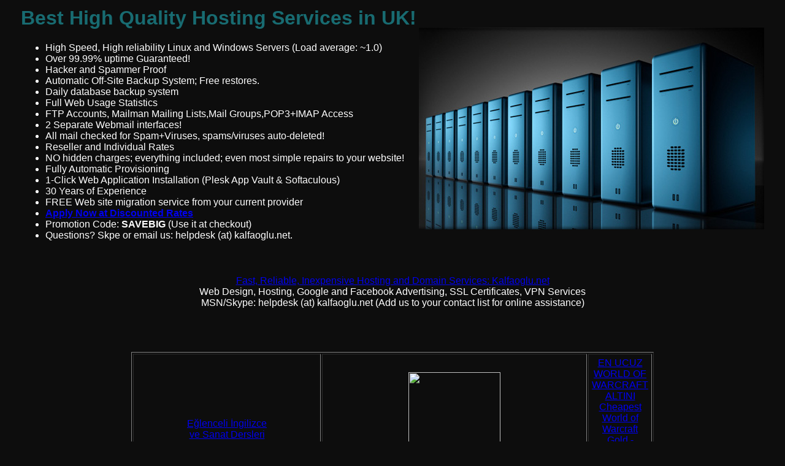

--- FILE ---
content_type: text/html; charset=utf-8
request_url: http://www.kalfaoglu.net/missing/
body_size: 3592
content:
<HTML>
<HEAD>
<title>
Page Not Found - Aradiginiz Sayfa Kalfaoglu sisteminde Bulunamamistir
</title>
<script data-ad-client="ca-pub-2257157989119651" async src="https://pagead2.googlesyndication.com/pagead/js/adsbygoogle.js"></script>
<meta name="description" content="404,not found,page not found,page missing,error">
<meta name="keywords" content="404,not found,page not found,page missing,web page missing,error">
<meta http-equiv="content-language" content="tr">
<meta charset="utf-8">
</HEAD>
<BODY bgcolor="#0D0D0D"  vlink="#808080" alink="#808080"> 
<font face="Verdana,Arial,Sans-Serif" color="#FFFFFF">
<xxxfont face="Verdana,Arial,Sans-Serif" color="#186b71">
<center>
<table border="0">
<tr><td>


<font face="Verdana,Arial,Sans-Serif" color="#186b71">
<h1>Best High Quality Hosting Services in UK!</h1>
<font face="Verdana,Arial,Sans-Serif" color="#ffffff">

<ul>
<li>High Speed, High reliability Linux and Windows Servers (Load average: ~1.0)
<li>Over 99.99% uptime Guaranteed!
<li>Hacker and Spammer Proof
<li>Automatic Off-Site Backup System; Free restores.
<li>Daily database backup system
<li>Full Web Usage Statistics
<li>FTP Accounts, Mailman Mailing Lists,Mail Groups,POP3+IMAP Access
<li>2 Separate Webmail interfaces!
<li>All mail checked for Spam+Viruses, spams/viruses auto-deleted!
<li>Reseller and Individual Rates
<li>NO hidden charges; everything included; even most simple repairs to your website!
<li>Fully Automatic Provisioning
<li>1-Click Web Application Installation (Plesk App Vault & Softaculous) 
<li>30 Years of Experience
<li>FREE Web site migration service from your current provider
<li><a href="https://www.kalfaoglu.net/cart.php?language=English">
  <b>Apply Now at Discounted Rates</b></a>
<li>Promotion Code:  <b>SAVEBIG</b> (Use it at checkout)
<li>Questions? Skpe or email us: helpdesk (at) kalfaoglu.net.
</ul>
</td>
<td>
<img src="http://www.kalfaoglu.net/missing/main_hosting.jpg">
</tr>
</table>
<p><br>

<table border=0><tr><td><center>
<font face="Verdana,Arial,Sans-Serif" color="#186b71">
<a href="http://www.kalfaoglu.net">
Fast, Reliable, Inexpensive Hosting and Domain Services: Kalfaoglu.net</a><br>
<font color="#ffffff">
Web Design, Hosting, Google and Facebook Advertising, SSL Certificates, VPN Services<br>
MSN/Skype:  helpdesk (at) kalfaoglu.net  (Add us to your contact list for online assistance)<br>
</td>
</tr></table>

<p><br><br>

<font size=4>
<center>

<script language="javascript" src="http://www.bankofwow.com/cart.php?target=banner&banner_id=13&partner=322476"></script>

<table width=60% border=1 cellpadding=5><tr>

<td align=center>
<a href="http://www.besteteacher.com">Eğlenceli İngilizce<br>ve Sanat Dersleri<br></a>
<td align=center>
<a href="http://www.pufidikcanavarlar.com">
<img src="http://pufidikcanavarlar.com/wp-content/uploads/2016/01/arkada%C5%9Fs%C4%B1z-sosis.jpg" width=150>
<br>Hayal Gücü, El Yapımı,<br>Organik Yastık Oyuncaklar<br></a>
<td align=center>

<a href="http://www.bankofwow.com/cart.php?partner=322476">EN UCUZ WORLD OF WARCRAFT ALTINI</a>
<br>
<a href="http://www.bankofwow.com/cart.php?partner=322476">Cheapest World of Warcraft Gold - tested!</a>
<br>Your code for 5% discount: <b>bankofwow</b>

</tr>
<tr>
<td colspan=2>

<script type="text/javascript">
    google_ad_client = "ca-pub-2257157989119651";
    google_ad_slot = "5345090290";
    google_ad_width = 728;
    google_ad_height = 90;
</script>
<!-- kalfaoglu404w -->
<script type="text/javascript"
   src="//pagead2.googlesyndication.com/pagead/show_ads.js">
</script>


</td>
</tr>
</table>
</html>


--- FILE ---
content_type: text/html; charset=utf-8
request_url: https://www.google.com/recaptcha/api2/aframe
body_size: 267
content:
<!DOCTYPE HTML><html><head><meta http-equiv="content-type" content="text/html; charset=UTF-8"></head><body><script nonce="hPAHVbkFOxSM4UVa89cCxg">/** Anti-fraud and anti-abuse applications only. See google.com/recaptcha */ try{var clients={'sodar':'https://pagead2.googlesyndication.com/pagead/sodar?'};window.addEventListener("message",function(a){try{if(a.source===window.parent){var b=JSON.parse(a.data);var c=clients[b['id']];if(c){var d=document.createElement('img');d.src=c+b['params']+'&rc='+(localStorage.getItem("rc::a")?sessionStorage.getItem("rc::b"):"");window.document.body.appendChild(d);sessionStorage.setItem("rc::e",parseInt(sessionStorage.getItem("rc::e")||0)+1);localStorage.setItem("rc::h",'1768432948884');}}}catch(b){}});window.parent.postMessage("_grecaptcha_ready", "*");}catch(b){}</script></body></html>